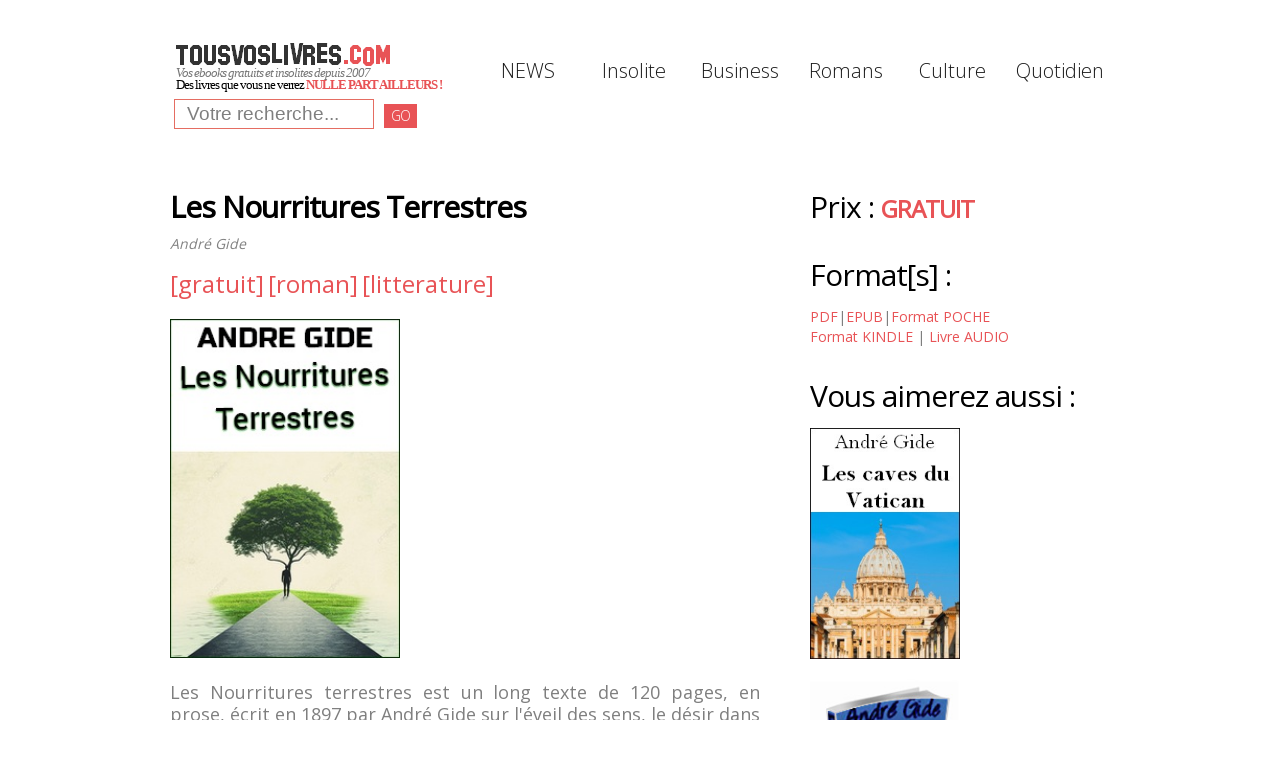

--- FILE ---
content_type: text/html; charset=UTF-8
request_url: https://www.tousvoslivres.com/livre-numerique.php?id=1055&titre=Les%20Nourritures%20Terrestres
body_size: 3633
content:
<!DOCTYPE html>
<html lang="fr">
<head>
<TITLE>Les Nourritures Terrestres [Ebooks, Pdf, Epub]</TITLE>
<META NAME="DESCRIPTION" CONTENT="Le Livre num&eacute;rique Les Nourritures Terrestres au format ebook (pdf, epub) &agrave; t&eacute;l&eacute;charger sur TousVosLivres.com"> 
<meta name="keywords" content="pdf Les Nourritures Terrestres, pdf gratuit,Andr&eacute; Gide,litt&eacute;rature gay,auteurs gays,proust,extrait">
<meta property="og:id" content="1055" />
<meta property="og:title" content="Le livre Les Nourritures Terrestres au format ebook pdf ou epub en telechargement direct" />
<meta property="og:description" content="Les Nourritures terrestres est un long texte de 120 pages, en prose, &eacute;crit en 1897 par Andr&eacute; Gide sur l'&eacute;veil des sens, le d&eacute;sir dans lequel on d&eacute;couvre une sensualit&eacute; toute emplie de ferveur et d'harmonie avec la nature. Il s'agit l&agrave; du livre que Emmanuel Macron a pos&eacute; sur sa photo officielle en tant que Pr&eacute;sident de la R&eacute;publique.." />
<meta property="og:image" content="https://www.tousvoslivres.com/tvl/images/1055.jpg" />
<meta property="og:image_link" content="https://www.tousvoslivres.com/tvl/images/1055.jpg" />
<meta property="og:price" content="0" />
<meta property="og:product_category" content="ebook" />
<meta property="og:product_type" content="gratuit/roman/litterature" />
<meta property="og:adult" content="no" />
<meta property="og:shipping" content="0" />

<link rel="icon" href="img/favicon.png" type="image/x-icon">
<link rel="shortcut icon" href="img/favicon.png" type="image/x-icon" />
<link rel="stylesheet" href="css/bootstrap.css" type="text/css" media="screen">
<link rel="stylesheet" href="css/responsive.css" type="text/css" media="screen">
<link rel="stylesheet" href="css/style.css" type="text/css" media="screen">
<link href='https://fonts.googleapis.com/css?family=Open+Sans:400,300' rel='stylesheet' type='text/css'>
<script type="text/javascript" src="js/jquery.js"></script>
<script type="text/javascript" src="js/superfish.js"></script>
<script type="text/javascript" src="js/jquery.easing.1.3.js"></script>
<script type="text/javascript">if($(window).width()>1024){document.write("<"+"script src='js/jquery.preloader.js'></"+"script>");}</script>
<script>		
 jQuery(window).load(function() {
 $x = $(window).width();
if($x > 1024)
{
jQuery("#content .row").preloader();}
jQuery(".list-blog li:last-child").addClass("last"); 
jQuery(".list li:last-child").addClass("last"); 
jQuery('.spinner').animate({'opacity':0},1000,'easeOutCubic',function (){jQuery(this).css('display','none')});
});
</script>

<SCRIPT LANGUAGE="JavaScript">
function fenetre(Adr)
{
var LargeurFenetre = 800
var HauteurFenetre = 650
ParaOpen = "height="+HauteurFenetre+",width="+LargeurFenetre+", resizable=yes, scrollbars=yes, menu=0,bookmarks=0,history=0"
msg=window.open(Adr,"",ParaOpen);
}
</script>
<style>
a:link {text-decoration: none;}
a:visited {text-decoration: none; }
a:hover {text-decoration: none;}
</style>
</head>
<body>
<div class="spinner"></div>
<header>
<div class="container clearfix">
<div class="row">
<div class="span12">
<div class="navbar navbar_">
<div class="container">
<h1 class="brand brand_"><a href="index.php"><img alt="TousVosLivres.com" src="img/logo.gif"> </a><BR>
<font size=2 face=verdana>&nbsp;<i>Vos ebooks gratuits et insolites depuis 2007</i><BR><BR><BR>&nbsp;<font color=black>Des livres que vous ne verrez <strong><font color=#E85356>NULLE PART AILLEURS&nbsp;!</font></strong></font></font><BR>
<FORM id="search" METHOD="GET">
<p>
<input type=TEXT name="moteur" value="Votre recherche..." style="background-color: white; border:solid 1px #E56D62; text-align: left; font-family: arial; font-size: 14pt; font-color:gray;" onclick="javascript:this.value='';">&nbsp;<a href="#" onClick="document.getElementById('search').submit()" class="btn btn-1">GO</a>  
<input type=hidden name="bouton" value="1">
</p>
</FORM>

</h1>
<a class="btn btn-navbar btn-navbar_" data-toggle="collapse" data-target=".nav-collapse_">Menu <span class="icon-bar"></span> </a>
<div class="nav-collapse nav-collapse_  collapse">
<ul class="nav sf-menu">

<li class="sub-menu"><a href="#">NEWS</a>
<ul>
<li> <a href="categorie.php?famille=%20"><font size=2>Nouveaux PDF</font></a> </li>
<li> <a href="categorie.php?moteur=;e;"><font size=2>Nouveaux EPUB</font></a> </li>
<li> <a href="categorie.php?famille=gratuit"><font size=2>GRATUITS</font></a> </li>
<li> <a href="promotion/livres.php" target="_blank"><font size=2>Top Amazon</font></a> </li>
</ul>
</li>

<li class="sub-menu"><a href="#">Insolite</a>
<ul>
<li><a href="categorie.php?famille=secret"><font size=2>Secrets/Complots</font></a></li>
<li><a href="categorie.php?famille=esoterisme"><font size=2>Esot&eacute;risme</font></a></li>
<li><a href="categorie.php?famille=interdit"><font size=2>Les interdits</font></a></li>
<li><a href="categorie.php?famille=explicite"><font size=2>Pour adultes (+18)</font></a></li>
</ul>
</li>
<li class="sub-menu"><a href="#">Business</a>
<ul>
<li><a href="categorie.php?famille=argent"><font size=2>Gagner de l'argent</font></a></li>
<li><a href="categorie.php?famille=business"><font size=2>Créer son affaire</font></a></li>
<li><a href="categorie.php?famille=informatique"><font size=2>Informatique</font></a></li>

</ul>
</li>
<li class="sub-menu"><a href="#">Romans</a>
<ul>
<li> <a href="categorie.php?famille=amour"><font size=2>Amour</font></a> </li>
<li> <a href="categorie.php?famille=thriller"><font size=2>Thriller</font></a> </li>
<li> <a href="categorie.php?famille=fantastique"><font size=2>Fantastique</font></a> </li>
<li> <a href="categorie.php?famille=litterature"><font size=2>Classiques</font></a> </li>
<li> <a href="categorie.php?famille=bd"><font size=2>BD/Comics</font></a> </li>
<li> <a href="categorie.php?famille=erotique"><font size=2>Erotique (+16)</font></a> </li>
</ul>
</li>

<li class="sub-menu"><a href="#">Culture</a>
<ul>
<li> <a href="categorie.php?famille=religion"><font size=2>Religion</font></a> </li>
<li> <a href="categorie.php?famille=mytho"><font size=2>Mythologie</font></a> </li>
<li> <a href="categorie.php?famille=histoire"><font size=2>Histoire/Politique</font></a> </li>
<li> <a href="categorie.php?famille=biographie"><font size=2>Biographies</font></a> </li>
<li> <a href="categorie.php?famille=langues"><font size=2>Langues</font></a> </li>
<li> <a href="categorie.php?famille=science"><font size=2>Sciences</font></a> </li>
<li> <a href="categorie.php?famille=partition"><font size=2>Partitions</font></a> </li>
</ul>
</li>

<li class="sub-menu"><a href="#">Quotidien</a>
<ul>
<li> <a href="categorie.php?famille=developpement"><font size=2>D&eacute;veloppement personnel</font></a></li>
<li> <a href="categorie.php?famille=forme"><font size=2>Beaut&eacute;/Sant&eacute;</font></a> </li>
<li> <a href="categorie.php?famille=cuisine"><font size=2>Recettes de cuisine</font></a> </li>
<li> <a href="categorie.php?famille=bricolage"><font size=2>Bricolage</font></a> </li>
<li> <a href="categorie.php?famille=jardinage"><font size=2>Jardinage</font></a> </li>
<li> <a href="categorie.php?famille=enfant"><font size=2>Enfant</font></a> </li>
</ul>
</li>




</div>
</div>
</div>
</div>
</div>
</div></header>

<div class="bg-content">	 
<div id="content">
<div class="container">
<div class="row">
<article class="span8">
<div class="inner-1">		
<ul class="list-blog">
<li>
<h2><b>Les Nourritures Terrestres</b></h2>	
<a href="categorie.php?moteur=Andr&eacute; Gide"><i><font color=gray>Andr&eacute; Gide</font></i></a> 
<BR><BR>

<a href='categorie.php?moteur=gratuit'><font size=5 color=#E85356>[gratuit]</font></a> <a href='categorie.php?moteur=roman'><font size=5 color=#E85356>[roman]</font></a> <a href='categorie.php?moteur=litterature'><font size=5 color=#E85356>[litterature]</font></a> 
<div class="clear"></div>
<img src="tvl/images/1055.jpg" border="0" TITLE='Le livre Les Nourritures Terrestres au format ebook' width=230> 

<p align="justify">
<font size=+1>Les Nourritures terrestres est un long texte de 120 pages, en prose, &eacute;crit en 1897 par Andr&eacute; Gide sur l'&eacute;veil des sens, le d&eacute;sir dans lequel on d&eacute;couvre une sensualit&eacute; toute emplie de ferveur et d'harmonie avec la nature. Il s'agit l&agrave; du livre que Emmanuel Macron a pos&eacute; sur sa photo officielle en tant que Pr&eacute;sident de la R&eacute;publique..</font> </p>


<a name="zonepdf"></a>



<BR>
<font size=4 color="black">
Recevez  le livre&nbsp;</font><a href="tvl/recherche-livres.php?recherche=Les Nourritures Terrestres&produit=e" target="_blank">
<font color="#E36358" size=4>"<u>Les Nourritures Terrestres</u>"</font></a> <font size=4 color="black">au format cartonn&eacute; <b>par la Poste</b></font> [Livraison gratuite avec Amazon]
</font>

<BR><BR>
<font size=3 color="black">
<b>&nbsp;&nbsp;&nbsp;OU</b><BR><BR>T&eacute;l&eacute;chargez <b>GRATUITEMENT</b> le livre "Les Nourritures Terrestres" au 
<a href="doc2015/TousVosLivres - Gide-NourrituresTerrestres.pdf" target="_blank"><font color="#E36358" size=3><u>format PDF</u></font></a>
<BR><BR><BR><BR>
Ou bien, essayez d'&eacute;couter ce livre au <a href="https://www.amazon.fr/s?k=Les Nourritures Terrestres&i=audible&tag=httpwwwcyberw-21" target='_blank'>format AUDIO</a> avec la collection Amazon Audible

 ou au <a href="doc2015/TousVosLivres - Gide-NourrituresTerrestres.epub" target="_blank"><font color="#E36358" size=3><u>format EPUB</u></font></a>
</font>

<BR><BR><BR><BR>
<font size=2 color=black>
Mots-cl&eacute;s : &nbsp;
<a href='categorie.php?moteur=litt&eacute;rature gay'>litt&eacute;rature gay</a> | <a href='categorie.php?moteur=auteurs gays'>auteurs gays</a> | <a href='categorie.php?moteur=proust'>proust</a> | <a href='categorie.php?moteur=extrait'>extrait</a> | <a href='categorie.php?famille=inedit'>in&eacute;dits</a></font>



</li>
</ul>

</section>






</ul>	 
</div>	
</article>

<article class="span4">
<h3>Prix&nbsp;:
<font size=+2 color="#E85356">
<b>GRATUIT</b>
</font>
</h3>

<h3>Format[s]&nbsp;:</h3>
<a href='#zonepdf'>PDF</a>|<a href='#zonepdf'>EPUB</a>|<a href='tvl/recherche-livres.php?recherche=Les Nourritures Terrestres&produit=e' target='_blank'>Format POCHE</a><BR><a href='tvl/recherche-livres.php?recherche=Les Nourritures Terrestres kindle&produit=e' target='_blank'>Format KINDLE</a> | <a href='https://www.amazon.fr/s?k=Les Nourritures Terrestres&i=audible&tag=httpwwwcyberw-21' target='_blank'>Livre AUDIO</a><BR>

<div class="wrapper" color="white">
<h3>Vous aimerez aussi&nbsp;:</h3>

<a href='livre-numerique.php?id=947'><IMG width='50%' BORDER=0 SRC='tvl/images/947.jpg'></a><BR><a href='livre-numerique.php?id=355'><IMG width='50%' BORDER=0 SRC='tvl/images/355.jpg'></a><BR><a href='livre-numerique.php?id=461'><IMG width='50%' BORDER=0 SRC='tvl/images/461.jpg'></a><BR><BR>
<a target="_blank" title="Twitter" href="https://twitter.com/share?text=Je vous conseille le livre 'Les Nourritures Terrestres'&url=https://www.tousvoslivres.com/livre-numerique.php?id=1055" rel="nofollow" onclick="javascript:window.open(this.href, '', 'menubar=no,toolbar=no,resizable=yes,scrollbars=yes,height=400,width=700');return false;">
<img src="img/twitter.jpg" alt="Twitter" />
</a>
</div>
</article>
</div>
</div>
</div>
</div>
<footer>
<div class="container clearfix">

<HR size="1" width="110%" color=black>
<ul class="list-social pull-right">
<li>&nbsp;&nbsp;</li>
<li><a  href="tvl/contact.html" target="_blank" title="Contact" class="icon-1"></a></li>
<li>&nbsp;&nbsp;</li>
<li><a href="tvl/mentions.html" target="_blank" title="Mentions L&eacute;gales" class="icon-3" ></a></li>
<li>&nbsp;&nbsp;</li>
<li><a  href="tvl/conditions.html" target="_blank" title="Conditions G&eacute;n&eacute;rales de Vente" class="icon-4" ></a></li>

</ul>
<div class="privacy pull-left"><font size=4>&copy; TousVosLivres.com</font>
</div>
</div></footer>
<script type="text/javascript" src="js/bootstrap.js"></script>
</body>
</html>